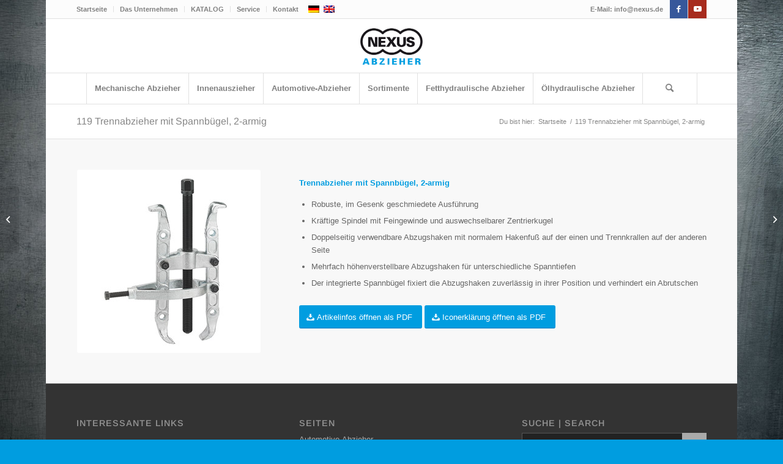

--- FILE ---
content_type: text/css
request_url: https://www.nexus.de/wp-content/themes/enfold-child/style.css?ver=1.0.1455045480
body_size: 59
content:
/*
Theme Name: Enfold Child
Template: enfold
Author: Child Theme Configurator
Version: 1.0.1455045480
Updated: 2016-02-09 19:18:00
*/

@charset "UTF-8";



--- FILE ---
content_type: text/css
request_url: https://www.nexus.de/wp-content/micro-themes/active-styles.css?mts=21&ver=c1cf42c802c461110b4cf7d60b5e06a2
body_size: 541
content:
/*  MICROTHEMER STYLES  */


/*= Header ==================== */

/** Header >> Facebook **/
.social_icon_1 a {
	color: rgb(255, 255, 255) !important;
	background-color: rgb(55, 88, 155) !important;
}

/** Header >> Facebook Hover **/
.social_icon_1 a:hover {
	color: rgb(128, 128, 128) !important;
	background-color: rgb(255, 255, 255) !important;
}

/** Header >> Youtube **/
.social_icon_2 a {
	color: rgb(255, 255, 255) !important;
	background-color: rgb(167, 43, 29) !important;
}

/** Header >> Youtube Copy 1 **/
.social_icon_2 a:hover {
	color: rgb(128, 128, 128) !important;
	background-color: rgb(255, 255, 255) !important;
}



--- FILE ---
content_type: text/css
request_url: https://www.nexus.de/wp-content/uploads/dynamic_avia/avia_posts_css/post-1093.css?ver=ver-1709926840
body_size: 504
content:
.flex_column.av-auo8kl-062938a636645876925a6b5e89d16eff{
-webkit-border-radius:0px 0px 0px 0px;
-moz-border-radius:0px 0px 0px 0px;
border-radius:0px 0px 0px 0px;
padding:0px 0px 0px 0px;
}

.avia-image-container.av-8lfusl-0732fede6e0beb12054986c362a511c6 img.avia_image{
box-shadow:none;
}
.avia-image-container.av-8lfusl-0732fede6e0beb12054986c362a511c6 .av-image-caption-overlay-center{
color:#ffffff;
}

.flex_column.av-7n4ux1-96b80ef989ac670d4c78bf6c6451d383{
-webkit-border-radius:0px 0px 0px 0px;
-moz-border-radius:0px 0px 0px 0px;
border-radius:0px 0px 0px 0px;
padding:0px 0px 0px 0px;
}

